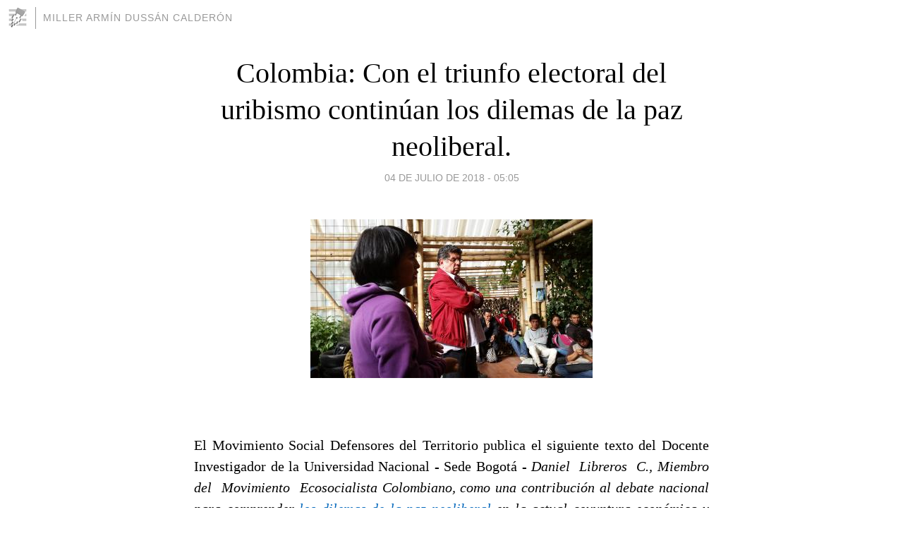

--- FILE ---
content_type: text/html; charset=utf-8
request_url: https://millerdussan.blogia.com/2018/070401-colombia-con-el-triunfo-electoral-del-uribismo-continuan-los-dilemas-de-la-paz-neoliberal-.php
body_size: 4866
content:
<!DOCTYPE html>
<html lang="es">
<head>
	<meta charset="UTF-8">
	
	<title>Colombia:   Con  el  triunfo  electoral  del   uribismo   continúan   los  dilemas  de  la  paz  neoliberal. | Miller Armín Dussán Calderón</title>

	<link rel="canonical" href="https://millerdussan.blogia.com/2018/070401-colombia-con-el-triunfo-electoral-del-uribismo-continuan-los-dilemas-de-la-paz-neoliberal-.php" />
        

	<meta property="og:locale" content="es" />
	<meta property="og:site_name" content="millerdussan" />

	<meta property="og:type" content="article" />

	<meta property="og:type" content="article" />
	<meta property="og:title" content="Colombia:   Con  el  triunfo  electoral  del   uribismo   contin&uacute;an   los  dilemas  de  la  paz  neoliberal. | Miller Arm&iacute;n Duss&aacute;n Calder&oacute;n" />
	<meta name="description" property="og:description" content="&nbsp;El Movimiento Social Defensores del Territorio publica el siguiente texto del Docente Investigador de la Universidad Nacional - Sede Bogot&aacute; -&nbsp;Daniel&nbsp; Libreros&nbsp; C.,&nbsp;Miembro del&nbsp; Movimiento&nbsp; Ecosocialista">

	<meta property="og:url" content="https://millerdussan.blogia.com/2018/070401-colombia-con-el-triunfo-electoral-del-uribismo-continuan-los-dilemas-de-la-paz-neoliberal-.php" />

	<link rel="alternate" type="application/rss+xml" title="RSS 2.0" href="https://millerdussan.blogia.com/feed.xml" />

	<link rel="stylesheet" href="//cms.blogia.com/templates/template1/css/styles.css?v=1479210573">
	
	<link rel="shortcut icon" href="//cms.blogia.com/templates/template1/img/favicon.ico" />

	<meta name="viewport" content="width=device-width, initial-scale=1.0" />

	
	

<!-- Google tag (gtag.js) -->
<script async src="https://www.googletagmanager.com/gtag/js?id=G-QCKB0GVRJ4"></script>
<script>
  window.dataLayer = window.dataLayer || [];
  function gtag(){dataLayer.push(arguments);}
  gtag('js', new Date());

  gtag('config', 'G-QCKB0GVRJ4');
</script>

</head>










<body class="page--post">


		<header>



       <a href="https://www.blogia.com">
            <img src="[data-uri]" width="30" height="30" alt="Blogia" />
       </a>

		<div id="blog-title">
		<a href="https://millerdussan.blogia.com">Miller Armín Dussán Calderón</a>
		</div>
		
	</header>






	
	<main style="max-width : 730px;">
	
	




		<article id="post">
			
			<h1><a href="https://millerdussan.blogia.com/2018/070401-colombia-con-el-triunfo-electoral-del-uribismo-continuan-los-dilemas-de-la-paz-neoliberal-.php">Colombia:   Con  el  triunfo  electoral  del   uribismo   continúan   los  dilemas  de  la  paz  neoliberal.</a></h1>





			<div class="post__author-date">
				<time datetime="2018-07-04T11:05:00+00:00" pubdate data-updated="true">
				
					<a href="https://millerdussan.blogia.com/2018/070401-colombia-con-el-triunfo-electoral-del-uribismo-continuan-los-dilemas-de-la-paz-neoliberal-.php">
						04 de julio de 2018 - 05:05					</a>
				</time>
							</div>

		


			
			
			<div class="post__content">
			
								<img class="right" src="https://millerdussan.blogia.com/upload/20180704170517-20160709-155221.jpg" alt="Colombia:   Con  el  triunfo  electoral  del   uribismo   contin&uacute;an   los  dilemas  de  la  paz  neoliberal.">
								

				
				<p style="text-align: center;">&nbsp;</p><p style="text-align: justify;">El Movimiento Social Defensores del Territorio publica el siguiente texto del Docente Investigador de la Universidad Nacional - Sede Bogot&aacute; -&nbsp;<em style="font-size: 1em;">Daniel&nbsp; Libreros&nbsp; C.,&nbsp;</em><em style="font-size: 1em;">Miembro del&nbsp; Movimiento&nbsp; Ecosocialista Colombiano, como una contribuci&oacute;n al debate nacional para comprender <a href="https://drive.google.com/file/d/1xZl_6C9TLysM-qyDKxDFRjV_gcXcrPe2/view?usp=sharing">los dilemas de la paz neoliberal</a> en la actual coyuntura econ&oacute;mica y pol&iacute;tica y la necesidad de articular las resistencias en una Plataforma Nacional contra el extractivismo minero energ&eacute;tico y por una transici&oacute;n energ&eacute;tica democr&aacute;tica basada en<em>&nbsp; el reconocimiento&nbsp; de&nbsp; los&nbsp; bienes&nbsp; comunes lejana a&nbsp;&nbsp; la&nbsp; mercantilizaci&oacute;n&nbsp; de&nbsp; la&nbsp; naturaleza&nbsp; que&nbsp;&nbsp; propone&nbsp; el&nbsp; capitalismo&nbsp; verde.</em></em></p> <p><em>Bogot&aacute;&nbsp; Julio&nbsp; 2&nbsp;&nbsp;&nbsp; del&nbsp; 2018.</em></p><p style="text-align: center;"><span style="font-size: small;"><em>"La&nbsp;&nbsp; paz&nbsp; corporativa&nbsp; que&nbsp; ha&nbsp; venido&nbsp; implementando&nbsp; el&nbsp; gobierno&nbsp; Santos, &nbsp;&nbsp;&nbsp;&nbsp;faceta a&nbsp;&nbsp; no&nbsp; dudarlo &nbsp;&nbsp;continuar&aacute;&nbsp; &nbsp;&nbsp;durante el&nbsp; pr&oacute;ximo, &nbsp;&nbsp;&nbsp;&nbsp;viene&nbsp; siendo &nbsp;&nbsp;&nbsp;&nbsp;resistida&nbsp; en&nbsp; los&nbsp; territorios&nbsp; y&nbsp; ha&nbsp; tomado&nbsp; la&nbsp; forma&nbsp; de&nbsp; luchas&nbsp;&nbsp; en&nbsp; contra&nbsp; del&nbsp;&nbsp; extractivismo. &nbsp;&nbsp;&nbsp;&nbsp;Los&nbsp;&nbsp;&nbsp; defensores&nbsp; del&nbsp; territorio &nbsp;&nbsp;y&nbsp; las&nbsp; comunidades&nbsp; &eacute;tnicas &nbsp;&nbsp;han&nbsp;&nbsp;&nbsp; actuado &nbsp;&nbsp;&nbsp;en&nbsp; contra&nbsp;&nbsp; de&nbsp; la&nbsp; explotaci&oacute;n&nbsp; de&nbsp; hidrocarburos, &nbsp;&nbsp;en&nbsp; contra &nbsp;&nbsp;&nbsp;de&nbsp; la miner&iacute;a&nbsp; y &nbsp;&nbsp;de &nbsp;&nbsp;las &nbsp;represas &nbsp;y &nbsp;&nbsp;&nbsp;han &nbsp;&nbsp;&nbsp;&nbsp;denunciado&nbsp; el&nbsp; desplazamiento&nbsp; de&nbsp; las&nbsp; comunidades &nbsp;&nbsp;y&nbsp; la&nbsp; destrucci&oacute;n&nbsp; de&nbsp; la&nbsp; naturaleza.&nbsp; &nbsp;&nbsp;&nbsp;En&nbsp; las&nbsp; ciudades&nbsp; &nbsp;&nbsp;estas&nbsp; resistencias &nbsp;han&nbsp; tomado&nbsp; la&nbsp; forma&nbsp;&nbsp; de&nbsp;&nbsp; rechazo&nbsp;&nbsp; a&nbsp; los&nbsp; planes&nbsp; urban&iacute;sticos&nbsp; corporativos&nbsp; y&nbsp; de&nbsp;&nbsp; enfrentamiento&nbsp; a&nbsp; las&nbsp; grandes&nbsp; constructoras&nbsp;&nbsp;&nbsp; agentes&nbsp; del&nbsp; extractivismo&nbsp;&nbsp; urbano&nbsp;&nbsp;&nbsp; La&nbsp; unificaci&oacute;n&nbsp;&nbsp; y&nbsp; coordinaci&oacute;n&nbsp; de&nbsp; estas&nbsp;&nbsp;&nbsp; resistencias &nbsp;&nbsp;en&nbsp; una&nbsp; plataforma&nbsp; nacional&nbsp; &nbsp;&nbsp;&nbsp;&nbsp;&nbsp;es&nbsp; una&nbsp; necesidad.. &nbsp;&nbsp;Pero&nbsp; esas&nbsp; luchas&nbsp;&nbsp; cotidianas&nbsp; deben&nbsp;&nbsp;&nbsp; articularse &nbsp;&nbsp;&nbsp;a&nbsp; la&nbsp; propuesta&nbsp;&nbsp; de&nbsp; una &nbsp;&nbsp;&nbsp;&nbsp;&nbsp;&nbsp;transici&oacute;n&nbsp; energ&eacute;tica &nbsp;&nbsp;&nbsp;&nbsp;soportada&nbsp;&nbsp; en&nbsp;&nbsp;&nbsp;&nbsp; decisiones&nbsp;&nbsp;&nbsp;&nbsp;&nbsp; democr&aacute;ticas de&nbsp; la&nbsp; sociedad,&nbsp; en&nbsp;&nbsp; el&nbsp; respeto&nbsp; a&nbsp; los&nbsp; bienes&nbsp; comunes&nbsp; y&nbsp; lejana&nbsp;&nbsp; a&nbsp;&nbsp; la&nbsp; mercantilizaci&oacute;n&nbsp; de&nbsp; la&nbsp; naturaleza&nbsp; que&nbsp;&nbsp; propone&nbsp; el&nbsp; capitalismo&nbsp; verde. &nbsp;&nbsp;El&nbsp; movimiento&nbsp;&nbsp;&nbsp; ecosocialista&nbsp;&nbsp;&nbsp; ha&nbsp;&nbsp; expresado&nbsp; reiteradamente&nbsp; su&nbsp; disposici&oacute;n&nbsp; a&nbsp;&nbsp; participar . &nbsp;&nbsp;en&nbsp; la&nbsp; construcci&oacute;n&nbsp; de&nbsp; un&nbsp; movimiento&nbsp; de&nbsp; estas&nbsp; caracter&iacute;sticas".</em></span></p><p style="text-align: justify;"><span style="font-size: small;"><em>Leer texto completo en:</em></span></p><p style="text-align: justify;"><em><a href="https://drive.google.com/file/d/1xZl_6C9TLysM-qyDKxDFRjV_gcXcrPe2/view?usp=sharing">los dilemas de la paz neoliberal</a>&nbsp;</em></p><p style="text-align: justify;"><span style="font-size: small;"><em><br /></em></span></p>			</div>


			
			<div class="post__share">
				<ul>
										<li class="share__facebook">
						<a href="https://www.facebook.com/sharer.php?u=https%3A%2F%2Fmillerdussan.blogia.com%2F2018%2F070401-colombia-con-el-triunfo-electoral-del-uribismo-continuan-los-dilemas-de-la-paz-neoliberal-.php" 
							title="Compartir en Facebook"
							onClick="ga('send', 'event', 'compartir', 'facebook');">
								Facebook</a></li>
					<li class="share__twitter">
						<a href="https://twitter.com/share?url=https%3A%2F%2Fmillerdussan.blogia.com%2F2018%2F070401-colombia-con-el-triunfo-electoral-del-uribismo-continuan-los-dilemas-de-la-paz-neoliberal-.php" 
							title="Compartir en Twitter"
							onClick="ga('send', 'event', 'compartir', 'twitter');">
								Twitter</a></li>
					<li class="share__whatsapp">
						<a href="whatsapp://send?text=https%3A%2F%2Fmillerdussan.blogia.com%2F2018%2F070401-colombia-con-el-triunfo-electoral-del-uribismo-continuan-los-dilemas-de-la-paz-neoliberal-.php" 
							title="Compartir en WhatsApp"
							onClick="ga('send', 'event', 'compartir', 'whatsapp');">
								Whatsapp</a></li>
					<li class="share__email">
						<a href="mailto:?subject=Mira esto&body=Mira esto: https%3A%2F%2Fmillerdussan.blogia.com%2F2018%2F070401-colombia-con-el-triunfo-electoral-del-uribismo-continuan-los-dilemas-de-la-paz-neoliberal-.php" 
							title="Compartir por email"
							onClick="ga('send', 'event', 'compartir', 'email');">
								Email</a></li>
									</ul>
			</div>

		
		</article>
		
		








		
		
		<section id="related" style="text-align:center;">
		
			
			
		</section>







		<section id="comments">


			

			<h2>1 comentario</h2>





			
			<article>


				<p>										Armando Silva							 			- 
					<time datetime="2018-07-04T12:47:20+00:00">
						04 de julio de 2018 - 06:47					</time>
				</p>

				<div>
					Muy profundo el análisis del Dr Libreros, produce terror el sólo hecho de pensar lo que nos espera. Para comenzar, hay que sumarle a los 98 líderes sociales asesinados; 7 más el día de ayer en el Cauca.				</div>


			</article>





			



			
			<form name="comments__form" action="https://millerdussan.blogia.com/index.php" method="post" accept-charset="ISO-8859-1">
				
				<label for="nombre">Nombre</label>
				<input size="30" id="nombre" name="nombre" value="" type="text" >

				<label for="email">E-mail <em>No será mostrado.</em></label>
				<input size="30" id="email" name="email" value="" type="text" >

				<label for="comentario">Comentario</label>
				<textarea cols="30" rows="5" id="comentario" name="comentario"></textarea>

				<input name="submit" value="Publicar" type="submit" > 

								<input name="datosarticulo" value="" type="hidden" >
				<input name="idarticulo" value="2018070401" type="hidden" />
				<input name="nomblog" value="millerdussan" type="hidden" >
				<input name="escomentario" value="true" type="hidden" >
				<input name="coddt" value="1392567238" type="hidden" >
			</form>
			
		</section>


		<nav>
			<ul>

								<li><a href="/2018/061501-el-quimbo-continua-en-cuidados-intensivos-.php">← EL QUIMBO, ¿CONTINUA EN CUIDADOS INTENSIVOS?</a></li>
				
								<li><a href="/2018/070801-a-quienes-favorecen-los-asesinatos-de-lideres-sociales-.php">¿A QUIENES FAVORECEN LOS ASESINATOS DE LIDERES SOCIALES? →</a></li>
							

			</ul>
		</nav>






	</main>
	
	
















	<footer>
	
		<ul>
			<li><a href="/acercade/">Acerca de</a></li> 
			<li><a href="/archivos/">Archivos</a></li> 
			<li><a href="/admin.php">Administrar</a></li> 
		</ul>
			</footer>




<script>

  (function(i,s,o,g,r,a,m){i['GoogleAnalyticsObject']=r;i[r]=i[r]||function(){
  (i[r].q=i[r].q||[]).push(arguments)},i[r].l=1*new Date();a=s.createElement(o),
  m=s.getElementsByTagName(o)[0];a.async=1;a.src=g;m.parentNode.insertBefore(a,m)
  })(window,document,'script','//www.google-analytics.com/analytics.js','ga');


  ga('create', 'UA-80669-7', 'auto');
  ga('set', 'dimension1', '2014v1');
  ga('set', 'plantilla', '2014v1');
  ga('send', 'pageview');


</script>





</body>


</html>
